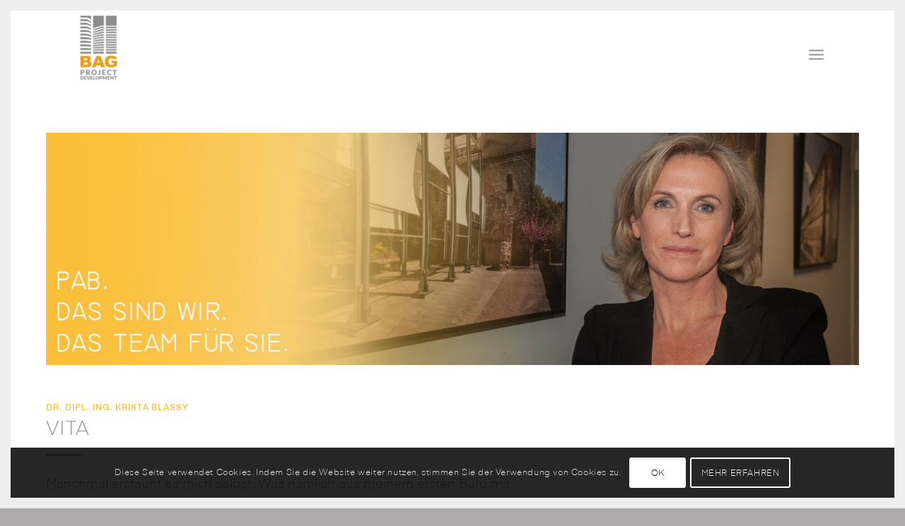

--- FILE ---
content_type: text/html; charset=UTF-8
request_url: https://www.blassy-ag.com/vita/
body_size: 15118
content:
<!DOCTYPE html>
<html lang="de-DE" class="html_av-framed-box responsive av-preloader-disabled  html_header_top html_logo_left html_main_nav_header html_menu_right html_custom html_header_sticky html_header_shrinking_disabled html_mobile_menu_tablet html_header_searchicon_disabled html_content_align_center html_header_unstick_top html_header_stretch_disabled html_minimal_header html_burger_menu html_av-submenu-hidden html_av-submenu-display-click html_av-overlay-full html_av-submenu-clone html_entry_id_352 av-cookies-consent-show-message-bar av-cookies-cookie-consent-enabled av-cookies-can-opt-out av-cookies-user-silent-accept avia-cookie-check-browser-settings av-default-lightbox av-no-preview html_burger_menu_active">
<head>
<meta charset="UTF-8" />
<meta name="robots" content="index, follow" />


<!-- mobile setting -->
<meta name="viewport" content="width=device-width, initial-scale=1">

<!-- Scripts/CSS and wp_head hook -->
<title>Vita &#8211; Dr. Blassy AG</title>
<meta name='robots' content='max-image-preview:large' />

				<script type='text/javascript'>

				function avia_cookie_check_sessionStorage()
				{
					//	FF throws error when all cookies blocked !!
					var sessionBlocked = false;
					try
					{
						var test = sessionStorage.getItem( 'aviaCookieRefused' ) != null;
					}
					catch(e)
					{
						sessionBlocked = true;
					}

					var aviaCookieRefused = ! sessionBlocked ? sessionStorage.getItem( 'aviaCookieRefused' ) : null;

					var html = document.getElementsByTagName('html')[0];

					/**
					 * Set a class to avoid calls to sessionStorage
					 */
					if( sessionBlocked || aviaCookieRefused )
					{
						if( html.className.indexOf('av-cookies-session-refused') < 0 )
						{
							html.className += ' av-cookies-session-refused';
						}
					}

					if( sessionBlocked || aviaCookieRefused || document.cookie.match(/aviaCookieConsent/) )
					{
						if( html.className.indexOf('av-cookies-user-silent-accept') >= 0 )
						{
							 html.className = html.className.replace(/\bav-cookies-user-silent-accept\b/g, '');
						}
					}
				}

				avia_cookie_check_sessionStorage();

			</script>
			<link rel='dns-prefetch' href='//s.w.org' />
<link rel='stylesheet' id='avia-grid-css'  href='https://www.blassy-ag.com/wp-content/themes/enfold/css/grid.css?ver=4.9' type='text/css' media='all' />
<link rel='stylesheet' id='avia-base-css'  href='https://www.blassy-ag.com/wp-content/themes/enfold/css/base.css?ver=4.9' type='text/css' media='all' />
<link rel='stylesheet' id='avia-layout-css'  href='https://www.blassy-ag.com/wp-content/themes/enfold/css/layout.css?ver=4.9' type='text/css' media='all' />
<link rel='stylesheet' id='avia-module-button-css'  href='https://www.blassy-ag.com/wp-content/themes/enfold/config-templatebuilder/avia-shortcodes/buttons/buttons.css?ver=4e1d66d2633a0cc1f6f5a4ce9d9f195d' type='text/css' media='all' />
<link rel='stylesheet' id='avia-module-contact-css'  href='https://www.blassy-ag.com/wp-content/themes/enfold/config-templatebuilder/avia-shortcodes/contact/contact.css?ver=4e1d66d2633a0cc1f6f5a4ce9d9f195d' type='text/css' media='all' />
<link rel='stylesheet' id='avia-module-gallery-css'  href='https://www.blassy-ag.com/wp-content/themes/enfold/config-templatebuilder/avia-shortcodes/gallery/gallery.css?ver=4e1d66d2633a0cc1f6f5a4ce9d9f195d' type='text/css' media='all' />
<link rel='stylesheet' id='avia-module-maps-css'  href='https://www.blassy-ag.com/wp-content/themes/enfold/config-templatebuilder/avia-shortcodes/google_maps/google_maps.css?ver=4e1d66d2633a0cc1f6f5a4ce9d9f195d' type='text/css' media='all' />
<link rel='stylesheet' id='avia-module-gridrow-css'  href='https://www.blassy-ag.com/wp-content/themes/enfold/config-templatebuilder/avia-shortcodes/grid_row/grid_row.css?ver=4e1d66d2633a0cc1f6f5a4ce9d9f195d' type='text/css' media='all' />
<link rel='stylesheet' id='avia-module-heading-css'  href='https://www.blassy-ag.com/wp-content/themes/enfold/config-templatebuilder/avia-shortcodes/heading/heading.css?ver=4e1d66d2633a0cc1f6f5a4ce9d9f195d' type='text/css' media='all' />
<link rel='stylesheet' id='avia-module-hr-css'  href='https://www.blassy-ag.com/wp-content/themes/enfold/config-templatebuilder/avia-shortcodes/hr/hr.css?ver=4e1d66d2633a0cc1f6f5a4ce9d9f195d' type='text/css' media='all' />
<link rel='stylesheet' id='avia-module-icon-css'  href='https://www.blassy-ag.com/wp-content/themes/enfold/config-templatebuilder/avia-shortcodes/icon/icon.css?ver=4e1d66d2633a0cc1f6f5a4ce9d9f195d' type='text/css' media='all' />
<link rel='stylesheet' id='avia-module-iconbox-css'  href='https://www.blassy-ag.com/wp-content/themes/enfold/config-templatebuilder/avia-shortcodes/iconbox/iconbox.css?ver=4e1d66d2633a0cc1f6f5a4ce9d9f195d' type='text/css' media='all' />
<link rel='stylesheet' id='avia-module-icongrid-css'  href='https://www.blassy-ag.com/wp-content/themes/enfold/config-templatebuilder/avia-shortcodes/icongrid/icongrid.css?ver=4e1d66d2633a0cc1f6f5a4ce9d9f195d' type='text/css' media='all' />
<link rel='stylesheet' id='avia-module-image-css'  href='https://www.blassy-ag.com/wp-content/themes/enfold/config-templatebuilder/avia-shortcodes/image/image.css?ver=4e1d66d2633a0cc1f6f5a4ce9d9f195d' type='text/css' media='all' />
<link rel='stylesheet' id='avia-module-masonry-css'  href='https://www.blassy-ag.com/wp-content/themes/enfold/config-templatebuilder/avia-shortcodes/masonry_entries/masonry_entries.css?ver=4e1d66d2633a0cc1f6f5a4ce9d9f195d' type='text/css' media='all' />
<link rel='stylesheet' id='avia-siteloader-css'  href='https://www.blassy-ag.com/wp-content/themes/enfold/css/avia-snippet-site-preloader.css?ver=4e1d66d2633a0cc1f6f5a4ce9d9f195d' type='text/css' media='all' />
<link rel='stylesheet' id='avia-module-notification-css'  href='https://www.blassy-ag.com/wp-content/themes/enfold/config-templatebuilder/avia-shortcodes/notification/notification.css?ver=4e1d66d2633a0cc1f6f5a4ce9d9f195d' type='text/css' media='all' />
<link rel='stylesheet' id='avia-module-post-metadata-css'  href='https://www.blassy-ag.com/wp-content/themes/enfold/config-templatebuilder/avia-shortcodes/post_metadata/post_metadata.css?ver=4e1d66d2633a0cc1f6f5a4ce9d9f195d' type='text/css' media='all' />
<link rel='stylesheet' id='avia-sc-search-css'  href='https://www.blassy-ag.com/wp-content/themes/enfold/config-templatebuilder/avia-shortcodes/search/search.css?ver=4e1d66d2633a0cc1f6f5a4ce9d9f195d' type='text/css' media='all' />
<link rel='stylesheet' id='avia-module-slideshow-css'  href='https://www.blassy-ag.com/wp-content/themes/enfold/config-templatebuilder/avia-shortcodes/slideshow/slideshow.css?ver=4e1d66d2633a0cc1f6f5a4ce9d9f195d' type='text/css' media='all' />
<link rel='stylesheet' id='avia-module-social-css'  href='https://www.blassy-ag.com/wp-content/themes/enfold/config-templatebuilder/avia-shortcodes/social_share/social_share.css?ver=4e1d66d2633a0cc1f6f5a4ce9d9f195d' type='text/css' media='all' />
<link rel='stylesheet' id='avia-module-tabs-css'  href='https://www.blassy-ag.com/wp-content/themes/enfold/config-templatebuilder/avia-shortcodes/tabs/tabs.css?ver=4e1d66d2633a0cc1f6f5a4ce9d9f195d' type='text/css' media='all' />
<link rel='stylesheet' id='avia-module-video-css'  href='https://www.blassy-ag.com/wp-content/themes/enfold/config-templatebuilder/avia-shortcodes/video/video.css?ver=4e1d66d2633a0cc1f6f5a4ce9d9f195d' type='text/css' media='all' />
<link rel='stylesheet' id='wp-block-library-css'  href='https://www.blassy-ag.com/wp-includes/css/dist/block-library/style.min.css?ver=4e1d66d2633a0cc1f6f5a4ce9d9f195d' type='text/css' media='all' />
<style id='global-styles-inline-css' type='text/css'>
body{--wp--preset--color--black: #000000;--wp--preset--color--cyan-bluish-gray: #abb8c3;--wp--preset--color--white: #ffffff;--wp--preset--color--pale-pink: #f78da7;--wp--preset--color--vivid-red: #cf2e2e;--wp--preset--color--luminous-vivid-orange: #ff6900;--wp--preset--color--luminous-vivid-amber: #fcb900;--wp--preset--color--light-green-cyan: #7bdcb5;--wp--preset--color--vivid-green-cyan: #00d084;--wp--preset--color--pale-cyan-blue: #8ed1fc;--wp--preset--color--vivid-cyan-blue: #0693e3;--wp--preset--color--vivid-purple: #9b51e0;--wp--preset--gradient--vivid-cyan-blue-to-vivid-purple: linear-gradient(135deg,rgba(6,147,227,1) 0%,rgb(155,81,224) 100%);--wp--preset--gradient--light-green-cyan-to-vivid-green-cyan: linear-gradient(135deg,rgb(122,220,180) 0%,rgb(0,208,130) 100%);--wp--preset--gradient--luminous-vivid-amber-to-luminous-vivid-orange: linear-gradient(135deg,rgba(252,185,0,1) 0%,rgba(255,105,0,1) 100%);--wp--preset--gradient--luminous-vivid-orange-to-vivid-red: linear-gradient(135deg,rgba(255,105,0,1) 0%,rgb(207,46,46) 100%);--wp--preset--gradient--very-light-gray-to-cyan-bluish-gray: linear-gradient(135deg,rgb(238,238,238) 0%,rgb(169,184,195) 100%);--wp--preset--gradient--cool-to-warm-spectrum: linear-gradient(135deg,rgb(74,234,220) 0%,rgb(151,120,209) 20%,rgb(207,42,186) 40%,rgb(238,44,130) 60%,rgb(251,105,98) 80%,rgb(254,248,76) 100%);--wp--preset--gradient--blush-light-purple: linear-gradient(135deg,rgb(255,206,236) 0%,rgb(152,150,240) 100%);--wp--preset--gradient--blush-bordeaux: linear-gradient(135deg,rgb(254,205,165) 0%,rgb(254,45,45) 50%,rgb(107,0,62) 100%);--wp--preset--gradient--luminous-dusk: linear-gradient(135deg,rgb(255,203,112) 0%,rgb(199,81,192) 50%,rgb(65,88,208) 100%);--wp--preset--gradient--pale-ocean: linear-gradient(135deg,rgb(255,245,203) 0%,rgb(182,227,212) 50%,rgb(51,167,181) 100%);--wp--preset--gradient--electric-grass: linear-gradient(135deg,rgb(202,248,128) 0%,rgb(113,206,126) 100%);--wp--preset--gradient--midnight: linear-gradient(135deg,rgb(2,3,129) 0%,rgb(40,116,252) 100%);--wp--preset--duotone--dark-grayscale: url('#wp-duotone-dark-grayscale');--wp--preset--duotone--grayscale: url('#wp-duotone-grayscale');--wp--preset--duotone--purple-yellow: url('#wp-duotone-purple-yellow');--wp--preset--duotone--blue-red: url('#wp-duotone-blue-red');--wp--preset--duotone--midnight: url('#wp-duotone-midnight');--wp--preset--duotone--magenta-yellow: url('#wp-duotone-magenta-yellow');--wp--preset--duotone--purple-green: url('#wp-duotone-purple-green');--wp--preset--duotone--blue-orange: url('#wp-duotone-blue-orange');--wp--preset--font-size--small: 13px;--wp--preset--font-size--medium: 20px;--wp--preset--font-size--large: 36px;--wp--preset--font-size--x-large: 42px;}.has-black-color{color: var(--wp--preset--color--black) !important;}.has-cyan-bluish-gray-color{color: var(--wp--preset--color--cyan-bluish-gray) !important;}.has-white-color{color: var(--wp--preset--color--white) !important;}.has-pale-pink-color{color: var(--wp--preset--color--pale-pink) !important;}.has-vivid-red-color{color: var(--wp--preset--color--vivid-red) !important;}.has-luminous-vivid-orange-color{color: var(--wp--preset--color--luminous-vivid-orange) !important;}.has-luminous-vivid-amber-color{color: var(--wp--preset--color--luminous-vivid-amber) !important;}.has-light-green-cyan-color{color: var(--wp--preset--color--light-green-cyan) !important;}.has-vivid-green-cyan-color{color: var(--wp--preset--color--vivid-green-cyan) !important;}.has-pale-cyan-blue-color{color: var(--wp--preset--color--pale-cyan-blue) !important;}.has-vivid-cyan-blue-color{color: var(--wp--preset--color--vivid-cyan-blue) !important;}.has-vivid-purple-color{color: var(--wp--preset--color--vivid-purple) !important;}.has-black-background-color{background-color: var(--wp--preset--color--black) !important;}.has-cyan-bluish-gray-background-color{background-color: var(--wp--preset--color--cyan-bluish-gray) !important;}.has-white-background-color{background-color: var(--wp--preset--color--white) !important;}.has-pale-pink-background-color{background-color: var(--wp--preset--color--pale-pink) !important;}.has-vivid-red-background-color{background-color: var(--wp--preset--color--vivid-red) !important;}.has-luminous-vivid-orange-background-color{background-color: var(--wp--preset--color--luminous-vivid-orange) !important;}.has-luminous-vivid-amber-background-color{background-color: var(--wp--preset--color--luminous-vivid-amber) !important;}.has-light-green-cyan-background-color{background-color: var(--wp--preset--color--light-green-cyan) !important;}.has-vivid-green-cyan-background-color{background-color: var(--wp--preset--color--vivid-green-cyan) !important;}.has-pale-cyan-blue-background-color{background-color: var(--wp--preset--color--pale-cyan-blue) !important;}.has-vivid-cyan-blue-background-color{background-color: var(--wp--preset--color--vivid-cyan-blue) !important;}.has-vivid-purple-background-color{background-color: var(--wp--preset--color--vivid-purple) !important;}.has-black-border-color{border-color: var(--wp--preset--color--black) !important;}.has-cyan-bluish-gray-border-color{border-color: var(--wp--preset--color--cyan-bluish-gray) !important;}.has-white-border-color{border-color: var(--wp--preset--color--white) !important;}.has-pale-pink-border-color{border-color: var(--wp--preset--color--pale-pink) !important;}.has-vivid-red-border-color{border-color: var(--wp--preset--color--vivid-red) !important;}.has-luminous-vivid-orange-border-color{border-color: var(--wp--preset--color--luminous-vivid-orange) !important;}.has-luminous-vivid-amber-border-color{border-color: var(--wp--preset--color--luminous-vivid-amber) !important;}.has-light-green-cyan-border-color{border-color: var(--wp--preset--color--light-green-cyan) !important;}.has-vivid-green-cyan-border-color{border-color: var(--wp--preset--color--vivid-green-cyan) !important;}.has-pale-cyan-blue-border-color{border-color: var(--wp--preset--color--pale-cyan-blue) !important;}.has-vivid-cyan-blue-border-color{border-color: var(--wp--preset--color--vivid-cyan-blue) !important;}.has-vivid-purple-border-color{border-color: var(--wp--preset--color--vivid-purple) !important;}.has-vivid-cyan-blue-to-vivid-purple-gradient-background{background: var(--wp--preset--gradient--vivid-cyan-blue-to-vivid-purple) !important;}.has-light-green-cyan-to-vivid-green-cyan-gradient-background{background: var(--wp--preset--gradient--light-green-cyan-to-vivid-green-cyan) !important;}.has-luminous-vivid-amber-to-luminous-vivid-orange-gradient-background{background: var(--wp--preset--gradient--luminous-vivid-amber-to-luminous-vivid-orange) !important;}.has-luminous-vivid-orange-to-vivid-red-gradient-background{background: var(--wp--preset--gradient--luminous-vivid-orange-to-vivid-red) !important;}.has-very-light-gray-to-cyan-bluish-gray-gradient-background{background: var(--wp--preset--gradient--very-light-gray-to-cyan-bluish-gray) !important;}.has-cool-to-warm-spectrum-gradient-background{background: var(--wp--preset--gradient--cool-to-warm-spectrum) !important;}.has-blush-light-purple-gradient-background{background: var(--wp--preset--gradient--blush-light-purple) !important;}.has-blush-bordeaux-gradient-background{background: var(--wp--preset--gradient--blush-bordeaux) !important;}.has-luminous-dusk-gradient-background{background: var(--wp--preset--gradient--luminous-dusk) !important;}.has-pale-ocean-gradient-background{background: var(--wp--preset--gradient--pale-ocean) !important;}.has-electric-grass-gradient-background{background: var(--wp--preset--gradient--electric-grass) !important;}.has-midnight-gradient-background{background: var(--wp--preset--gradient--midnight) !important;}.has-small-font-size{font-size: var(--wp--preset--font-size--small) !important;}.has-medium-font-size{font-size: var(--wp--preset--font-size--medium) !important;}.has-large-font-size{font-size: var(--wp--preset--font-size--large) !important;}.has-x-large-font-size{font-size: var(--wp--preset--font-size--x-large) !important;}
</style>
<link rel='stylesheet' id='awsm-team-css-css'  href='https://www.blassy-ag.com/wp-content/plugins/awsm-team-pro/css/team.min.css?ver=1.11.0' type='text/css' media='all' />
<link rel='stylesheet' id='avia-scs-css'  href='https://www.blassy-ag.com/wp-content/themes/enfold/css/shortcodes.css?ver=4.9' type='text/css' media='all' />
<link rel='stylesheet' id='avia-popup-css-css'  href='https://www.blassy-ag.com/wp-content/themes/enfold/js/aviapopup/magnific-popup.css?ver=4.9' type='text/css' media='screen' />
<link rel='stylesheet' id='avia-lightbox-css'  href='https://www.blassy-ag.com/wp-content/themes/enfold/css/avia-snippet-lightbox.css?ver=4.9' type='text/css' media='screen' />
<link rel='stylesheet' id='avia-widget-css-css'  href='https://www.blassy-ag.com/wp-content/themes/enfold/css/avia-snippet-widget.css?ver=4.9' type='text/css' media='screen' />
<link rel='stylesheet' id='avia-dynamic-css'  href='https://www.blassy-ag.com/wp-content/uploads/dynamic_avia/enfold_child.css?ver=622f713cb277e' type='text/css' media='all' />
<link rel='stylesheet' id='avia-custom-css'  href='https://www.blassy-ag.com/wp-content/themes/enfold/css/custom.css?ver=4.9' type='text/css' media='all' />
<link rel='stylesheet' id='avia-style-css'  href='https://www.blassy-ag.com/wp-content/themes/enfold-child/style.css?ver=4.9' type='text/css' media='all' />
<link rel='stylesheet' id='avia-cookie-css-css'  href='https://www.blassy-ag.com/wp-content/themes/enfold/css/avia-snippet-cookieconsent.css?ver=4.9' type='text/css' media='screen' />
<link rel='stylesheet' id='avia-single-post-352-css'  href='https://www.blassy-ag.com/wp-content/uploads/avia_posts_css/post-352.css?ver=ver-1647313338' type='text/css' media='all' />
<script type='text/javascript' src='https://www.blassy-ag.com/wp-includes/js/jquery/jquery.min.js?ver=3.6.0' id='jquery-core-js'></script>
<script type='text/javascript' src='https://www.blassy-ag.com/wp-content/themes/enfold/js/avia-compat.js?ver=4.9' id='avia-compat-js'></script>

<link rel="canonical" href="https://www.blassy-ag.com/vita/" />
<link rel='shortlink' href='https://www.blassy-ag.com/?p=352' />

<style type='text/css' media='screen'>
 #top #header_main > .container, #top #header_main > .container .main_menu  .av-main-nav > li > a, #top #header_main #menu-item-shop .cart_dropdown_link{ height:125px; line-height: 125px; }
 .html_top_nav_header .av-logo-container{ height:125px;  }
 .html_header_top.html_header_sticky #top #wrap_all #main{ padding-top:123px; } 
</style>
<!--[if lt IE 9]><script src="https://www.blassy-ag.com/wp-content/themes/enfold/js/html5shiv.js"></script><![endif]-->

<style type="text/css">.recentcomments a{display:inline !important;padding:0 !important;margin:0 !important;}</style><style type='text/css'>
@font-face {font-family: 'entypo-fontello'; font-weight: normal; font-style: normal; font-display: auto;
src: url('https://www.blassy-ag.com/wp-content/themes/enfold/config-templatebuilder/avia-template-builder/assets/fonts/entypo-fontello.woff2') format('woff2'),
url('https://www.blassy-ag.com/wp-content/themes/enfold/config-templatebuilder/avia-template-builder/assets/fonts/entypo-fontello.woff') format('woff'),
url('https://www.blassy-ag.com/wp-content/themes/enfold/config-templatebuilder/avia-template-builder/assets/fonts/entypo-fontello.ttf') format('truetype'),
url('https://www.blassy-ag.com/wp-content/themes/enfold/config-templatebuilder/avia-template-builder/assets/fonts/entypo-fontello.svg#entypo-fontello') format('svg'),
url('https://www.blassy-ag.com/wp-content/themes/enfold/config-templatebuilder/avia-template-builder/assets/fonts/entypo-fontello.eot'),
url('https://www.blassy-ag.com/wp-content/themes/enfold/config-templatebuilder/avia-template-builder/assets/fonts/entypo-fontello.eot?#iefix') format('embedded-opentype');
} #top .avia-font-entypo-fontello, body .avia-font-entypo-fontello, html body [data-av_iconfont='entypo-fontello']:before{ font-family: 'entypo-fontello'; }
</style>
</head>

<body id="top" class="page-template-default page page-id-352 av-framed-box no_sidebar_border rtl_columns av-curtain-numeric eina_01_w01_regular eina_01_w01_light  avia-responsive-images-support" itemscope="itemscope" itemtype="https://schema.org/WebPage" >

	<svg xmlns="http://www.w3.org/2000/svg" viewBox="0 0 0 0" width="0" height="0" focusable="false" role="none" style="visibility: hidden; position: absolute; left: -9999px; overflow: hidden;" ><defs><filter id="wp-duotone-dark-grayscale"><feColorMatrix color-interpolation-filters="sRGB" type="matrix" values=" .299 .587 .114 0 0 .299 .587 .114 0 0 .299 .587 .114 0 0 .299 .587 .114 0 0 " /><feComponentTransfer color-interpolation-filters="sRGB" ><feFuncR type="table" tableValues="0 0.49803921568627" /><feFuncG type="table" tableValues="0 0.49803921568627" /><feFuncB type="table" tableValues="0 0.49803921568627" /><feFuncA type="table" tableValues="1 1" /></feComponentTransfer><feComposite in2="SourceGraphic" operator="in" /></filter></defs></svg><svg xmlns="http://www.w3.org/2000/svg" viewBox="0 0 0 0" width="0" height="0" focusable="false" role="none" style="visibility: hidden; position: absolute; left: -9999px; overflow: hidden;" ><defs><filter id="wp-duotone-grayscale"><feColorMatrix color-interpolation-filters="sRGB" type="matrix" values=" .299 .587 .114 0 0 .299 .587 .114 0 0 .299 .587 .114 0 0 .299 .587 .114 0 0 " /><feComponentTransfer color-interpolation-filters="sRGB" ><feFuncR type="table" tableValues="0 1" /><feFuncG type="table" tableValues="0 1" /><feFuncB type="table" tableValues="0 1" /><feFuncA type="table" tableValues="1 1" /></feComponentTransfer><feComposite in2="SourceGraphic" operator="in" /></filter></defs></svg><svg xmlns="http://www.w3.org/2000/svg" viewBox="0 0 0 0" width="0" height="0" focusable="false" role="none" style="visibility: hidden; position: absolute; left: -9999px; overflow: hidden;" ><defs><filter id="wp-duotone-purple-yellow"><feColorMatrix color-interpolation-filters="sRGB" type="matrix" values=" .299 .587 .114 0 0 .299 .587 .114 0 0 .299 .587 .114 0 0 .299 .587 .114 0 0 " /><feComponentTransfer color-interpolation-filters="sRGB" ><feFuncR type="table" tableValues="0.54901960784314 0.98823529411765" /><feFuncG type="table" tableValues="0 1" /><feFuncB type="table" tableValues="0.71764705882353 0.25490196078431" /><feFuncA type="table" tableValues="1 1" /></feComponentTransfer><feComposite in2="SourceGraphic" operator="in" /></filter></defs></svg><svg xmlns="http://www.w3.org/2000/svg" viewBox="0 0 0 0" width="0" height="0" focusable="false" role="none" style="visibility: hidden; position: absolute; left: -9999px; overflow: hidden;" ><defs><filter id="wp-duotone-blue-red"><feColorMatrix color-interpolation-filters="sRGB" type="matrix" values=" .299 .587 .114 0 0 .299 .587 .114 0 0 .299 .587 .114 0 0 .299 .587 .114 0 0 " /><feComponentTransfer color-interpolation-filters="sRGB" ><feFuncR type="table" tableValues="0 1" /><feFuncG type="table" tableValues="0 0.27843137254902" /><feFuncB type="table" tableValues="0.5921568627451 0.27843137254902" /><feFuncA type="table" tableValues="1 1" /></feComponentTransfer><feComposite in2="SourceGraphic" operator="in" /></filter></defs></svg><svg xmlns="http://www.w3.org/2000/svg" viewBox="0 0 0 0" width="0" height="0" focusable="false" role="none" style="visibility: hidden; position: absolute; left: -9999px; overflow: hidden;" ><defs><filter id="wp-duotone-midnight"><feColorMatrix color-interpolation-filters="sRGB" type="matrix" values=" .299 .587 .114 0 0 .299 .587 .114 0 0 .299 .587 .114 0 0 .299 .587 .114 0 0 " /><feComponentTransfer color-interpolation-filters="sRGB" ><feFuncR type="table" tableValues="0 0" /><feFuncG type="table" tableValues="0 0.64705882352941" /><feFuncB type="table" tableValues="0 1" /><feFuncA type="table" tableValues="1 1" /></feComponentTransfer><feComposite in2="SourceGraphic" operator="in" /></filter></defs></svg><svg xmlns="http://www.w3.org/2000/svg" viewBox="0 0 0 0" width="0" height="0" focusable="false" role="none" style="visibility: hidden; position: absolute; left: -9999px; overflow: hidden;" ><defs><filter id="wp-duotone-magenta-yellow"><feColorMatrix color-interpolation-filters="sRGB" type="matrix" values=" .299 .587 .114 0 0 .299 .587 .114 0 0 .299 .587 .114 0 0 .299 .587 .114 0 0 " /><feComponentTransfer color-interpolation-filters="sRGB" ><feFuncR type="table" tableValues="0.78039215686275 1" /><feFuncG type="table" tableValues="0 0.94901960784314" /><feFuncB type="table" tableValues="0.35294117647059 0.47058823529412" /><feFuncA type="table" tableValues="1 1" /></feComponentTransfer><feComposite in2="SourceGraphic" operator="in" /></filter></defs></svg><svg xmlns="http://www.w3.org/2000/svg" viewBox="0 0 0 0" width="0" height="0" focusable="false" role="none" style="visibility: hidden; position: absolute; left: -9999px; overflow: hidden;" ><defs><filter id="wp-duotone-purple-green"><feColorMatrix color-interpolation-filters="sRGB" type="matrix" values=" .299 .587 .114 0 0 .299 .587 .114 0 0 .299 .587 .114 0 0 .299 .587 .114 0 0 " /><feComponentTransfer color-interpolation-filters="sRGB" ><feFuncR type="table" tableValues="0.65098039215686 0.40392156862745" /><feFuncG type="table" tableValues="0 1" /><feFuncB type="table" tableValues="0.44705882352941 0.4" /><feFuncA type="table" tableValues="1 1" /></feComponentTransfer><feComposite in2="SourceGraphic" operator="in" /></filter></defs></svg><svg xmlns="http://www.w3.org/2000/svg" viewBox="0 0 0 0" width="0" height="0" focusable="false" role="none" style="visibility: hidden; position: absolute; left: -9999px; overflow: hidden;" ><defs><filter id="wp-duotone-blue-orange"><feColorMatrix color-interpolation-filters="sRGB" type="matrix" values=" .299 .587 .114 0 0 .299 .587 .114 0 0 .299 .587 .114 0 0 .299 .587 .114 0 0 " /><feComponentTransfer color-interpolation-filters="sRGB" ><feFuncR type="table" tableValues="0.098039215686275 1" /><feFuncG type="table" tableValues="0 0.66274509803922" /><feFuncB type="table" tableValues="0.84705882352941 0.41960784313725" /><feFuncA type="table" tableValues="1 1" /></feComponentTransfer><feComposite in2="SourceGraphic" operator="in" /></filter></defs></svg>
	<div id='wrap_all'>

	
<header id='header' class='all_colors header_color light_bg_color  av_header_top av_logo_left av_main_nav_header av_menu_right av_custom av_header_sticky av_header_shrinking_disabled av_header_stretch_disabled av_mobile_menu_tablet av_header_searchicon_disabled av_header_unstick_top av_minimal_header av_bottom_nav_disabled  av_alternate_logo_active av_header_border_disabled'  role="banner" itemscope="itemscope" itemtype="https://schema.org/WPHeader" >

		<div  id='header_main' class='container_wrap container_wrap_logo'>

        <div class='container av-logo-container'><div class='inner-container'><span class='logo avia-standard-logo'><a href='https://www.blassy-ag.com/' class=''><img src="https://www.blassy-ag.com/wp-content/uploads/01-300x211.jpg" height="100" width="300" alt='Dr. Blassy AG' title='' /></a></span><nav class='main_menu' data-selectname='Wähle eine Seite'  role="navigation" itemscope="itemscope" itemtype="https://schema.org/SiteNavigationElement" ><div class="avia-menu av-main-nav-wrap av_menu_icon_beside"><ul role="menu" class="menu av-main-nav" id="avia-menu"><li role="menuitem" id="menu-item-13" class="menu-item menu-item-type-post_type menu-item-object-page menu-item-home menu-item-top-level menu-item-top-level-1"><a href="https://www.blassy-ag.com/" itemprop="url" tabindex="0"><span class="avia-bullet"></span><span class="avia-menu-text">Home</span><span class="avia-menu-fx"><span class="avia-arrow-wrap"><span class="avia-arrow"></span></span></span></a></li>
<li role="menuitem" id="menu-item-662" class="menu-item menu-item-type-custom menu-item-object-custom menu-item-has-children menu-item-top-level menu-item-top-level-2"><a href="#" itemprop="url" tabindex="0"><span class="avia-bullet"></span><span class="avia-menu-text">Projekte</span><span class="avia-menu-fx"><span class="avia-arrow-wrap"><span class="avia-arrow"></span></span></span></a>


<ul class="sub-menu">
	<li role="menuitem" id="menu-item-661" class="menu-item menu-item-type-post_type menu-item-object-page"><a href="https://www.blassy-ag.com/realisiert/" itemprop="url" tabindex="0"><span class="avia-bullet"></span><span class="avia-menu-text">Realisiert</span></a></li>
	<li role="menuitem" id="menu-item-660" class="menu-item menu-item-type-post_type menu-item-object-page"><a href="https://www.blassy-ag.com/planung/" itemprop="url" tabindex="0"><span class="avia-bullet"></span><span class="avia-menu-text">Planung</span></a></li>
</ul>
</li>
<li role="menuitem" id="menu-item-24" class="menu-item menu-item-type-post_type menu-item-object-page menu-item-top-level menu-item-top-level-3"><a href="https://www.blassy-ag.com/team/" itemprop="url" tabindex="0"><span class="avia-bullet"></span><span class="avia-menu-text">Team</span><span class="avia-menu-fx"><span class="avia-arrow-wrap"><span class="avia-arrow"></span></span></span></a></li>
<li role="menuitem" id="menu-item-56" class="menu-item menu-item-type-custom menu-item-object-custom menu-item-has-children menu-item-top-level menu-item-top-level-4"><a href="#" itemprop="url" tabindex="0"><span class="avia-bullet"></span><span class="avia-menu-text">Kontakt</span><span class="avia-menu-fx"><span class="avia-arrow-wrap"><span class="avia-arrow"></span></span></span></a>


<ul class="sub-menu">
	<li role="menuitem" id="menu-item-60" class="menu-item menu-item-type-post_type menu-item-object-page"><a href="https://www.blassy-ag.com/architekturbuero-in-erfurt/" itemprop="url" tabindex="0"><span class="avia-bullet"></span><span class="avia-menu-text">Büro Erfurt</span></a></li>
	<li role="menuitem" id="menu-item-112" class="menu-item menu-item-type-post_type menu-item-object-page"><a href="https://www.blassy-ag.com/architekturbuero-in-hamburg/" itemprop="url" tabindex="0"><span class="avia-bullet"></span><span class="avia-menu-text">Büro Hamburg</span></a></li>
	<li role="menuitem" id="menu-item-116" class="menu-item menu-item-type-post_type menu-item-object-page"><a href="https://www.blassy-ag.com/architekturbuero-in-muenchen/" itemprop="url" tabindex="0"><span class="avia-bullet"></span><span class="avia-menu-text">Büro München</span></a></li>
</ul>
</li>
<li role="menuitem" id="menu-item-466" class="menu-item menu-item-type-post_type menu-item-object-page menu-item-top-level menu-item-top-level-5"><a href="https://www.blassy-ag.com/dr-blassy-ag/" itemprop="url" tabindex="0"><span class="avia-bullet"></span><span class="avia-menu-text">Dr. Blassy AG</span><span class="avia-menu-fx"><span class="avia-arrow-wrap"><span class="avia-arrow"></span></span></span></a></li>
<li role="menuitem" id="menu-item-25" class="menu-item menu-item-type-post_type menu-item-object-page menu-item-top-level menu-item-top-level-6"><a href="https://www.blassy-ag.com/karriere/" itemprop="url" tabindex="0"><span class="avia-bullet"></span><span class="avia-menu-text">Karriere</span><span class="avia-menu-fx"><span class="avia-arrow-wrap"><span class="avia-arrow"></span></span></span></a></li>
<li class="av-burger-menu-main menu-item-avia-special av-small-burger-icon">
	        			<a href="#" aria-label="Menü" aria-hidden="false">
							<span class="av-hamburger av-hamburger--spin av-js-hamburger">
								<span class="av-hamburger-box">
						          <span class="av-hamburger-inner"></span>
						          <strong>Menü</strong>
								</span>
							</span>
							<span class="avia_hidden_link_text">Menü</span>
						</a>
	        		   </li></ul></div><ul class='noLightbox social_bookmarks icon_count_1'></ul></nav></div> </div> 
		<!-- end container_wrap-->
		</div>
		<div class='header_bg'></div>

<!-- end header -->
</header>

	<div id='main' class='all_colors' data-scroll-offset='123'>

	<div id='av_section_1'  class='avia-section av-2ot6bk-2aa6baa17881d7f107093a667432b7a7 main_color avia-section-default avia-no-shadow  avia-builder-el-0  el_before_av_section  avia-builder-el-first  avia-bg-style-scroll container_wrap fullsize'  ><div class='container av-section-cont-open' ><main  role="main" itemprop="mainContentOfPage"  class='template-page content  av-content-full alpha units'><div class='post-entry post-entry-type-page post-entry-352'><div class='entry-content-wrapper clearfix'>
<div class='flex_column av-2ky1u0-5a1ce84acd21bb102225e96a6606adb9 av_one_full  avia-builder-el-1  avia-builder-el-no-sibling  first flex_column_div av-zero-column-padding '   ><div  class='avia-slideshow av-2fhc1k-651f0fd9b3a2ccd7629748b2d0bbe4e4 av-control-default avia-slideshow-featured av_slideshow avia-fade-slider  avia-builder-el-2  avia-builder-el-no-sibling  av-default-height-applied avia-slideshow-1'  data-size='featured'  data-lightbox_size='large'  data-animation='fade'  data-conditional_play=''  data-ids='873'  data-video_counter='0'  data-autoplay='true'  data-bg_slider='false'  data-slide_height=''  data-handle='av_slideshow'  data-interval='5'  data-class=' avia-builder-el-2  avia-builder-el-no-sibling '  data-extra_class=''  data-el_id=''  data-css_id=''  data-scroll_down=''  data-control_layout='av-control-default'  data-custom_markup=''  data-perma_caption=''  data-autoplay_stopper=''  data-image_attachment=''  data-min_height='0px'  data-lazy_loading='disabled'  data-default-height='28.666666666667'  data-img_scrset=''  data-av-desktop-hide=''  data-av-medium-hide=''  data-av-small-hide=''  data-av-mini-hide=''  data-alb_description=''  data-id=''  data-custom_class=''  data-template_class=''  data-av_uid='av-2fhc1k'  data-sc_version='1.0'  data-heading_tag=''  data-heading_class=''   itemprop="image" itemscope="itemscope" itemtype="https://schema.org/ImageObject" ><ul class='avia-slideshow-inner ' style='padding-bottom: 28.666666666667%;'><li  class='avia-slideshow-slide av-2fhc1k-651f0fd9b3a2ccd7629748b2d0bbe4e4__0  av-single-slide slide-1 ' ><div data-rel='slideshow-1' class='avia-slide-wrap '   ><img class="wp-image-873 avia-img-lazy-loading-not-873"  src="https://www.blassy-ag.com/wp-content/uploads/PAB091-Groß.jpg" width="1500" height="430" title='SONY DSC' alt=''  itemprop="thumbnailUrl" srcset="https://www.blassy-ag.com/wp-content/uploads/PAB091-Groß.jpg 1500w, https://www.blassy-ag.com/wp-content/uploads/PAB091-Groß-300x86.jpg 300w, https://www.blassy-ag.com/wp-content/uploads/PAB091-Groß-768x220.jpg 768w, https://www.blassy-ag.com/wp-content/uploads/PAB091-Groß-1030x295.jpg 1030w, https://www.blassy-ag.com/wp-content/uploads/PAB091-Groß-705x202.jpg 705w, https://www.blassy-ag.com/wp-content/uploads/PAB091-Groß-450x129.jpg 450w" sizes="(max-width: 1500px) 100vw, 1500px" /></div></li></ul></div></div></div></div></main><!-- close content main element --></div></div><div id='av_section_2'  class='avia-section av-212hsw-f6e6295c90f3173f55be00a903f80746 main_color avia-section-no-padding avia-no-border-styling  avia-builder-el-3  el_after_av_section  el_before_av_section  avia-bg-style-scroll container_wrap fullsize'  ><div class='container av-section-cont-open' ><div class='template-page content  av-content-full alpha units'><div class='post-entry post-entry-type-page post-entry-352'><div class='entry-content-wrapper clearfix'>
<div class='flex_column av-1ye8iw-e3eae3501e4e8305afa25aaf65e465c5 av_one_full  avia-builder-el-4  el_before_av_hr  avia-builder-el-first  first flex_column_div av-zero-column-padding '   ><div  class='av-special-heading av-1o6ni0-480d43e986e0d2eac7d2ec66ff7857a4 av-special-heading-h2 blockquote modern-quote  avia-builder-el-5  avia-builder-el-no-sibling '><div class='av-subheading av-subheading_above'><p>Dr. Dipl. Ing. Krista Blassy</p>
</div><h2 class='av-special-heading-tag'  itemprop="headline"  >Vita</h2><div class="special-heading-border"><div class="special-heading-inner-border"></div></div></div></div><div  class='hr av-1m1x5k-9a943f8d8b7632701726e1f147236e1b hr-custom  avia-builder-el-6  el_after_av_one_full  el_before_av_three_fifth  hr-left hr-icon-no'><span class='hr-inner inner-border-av-border-fat'><span class="hr-inner-style"></span></span></div>
<div class='flex_column av-1dsxso-cedfc6c35ca95e5b69b9b2ad6c26604f av_three_fifth  avia-builder-el-7  el_after_av_hr  avia-builder-el-last  first no_margin flex_column_div av-zero-column-padding '   ><section  class='av_textblock_section av-19e4z4-1b1bd27263c1ce5cdcde8286e1ac07cc'  itemscope="itemscope" itemtype="https://schema.org/CreativeWork" ><div class='avia_textblock'  itemprop="text" ><p>Manchmal erstaunt es mich selbst. Was nämlich aus meinem ersten Büro mit zwei Mitarbeitern, einem alten Reißbrett und einer jungen Katze geworden ist.</p>
</div></section></div>
</p>
</div></div></div><!-- close content main div --></div></div><div id='av_section_3'  class='avia-section av-11ojx4-018dad7544c5ea69cb72f82661055a54 main_color avia-section-no-padding avia-no-border-styling  avia-builder-el-9  el_after_av_section  avia-builder-el-last  avia-bg-style-scroll container_wrap fullsize'  ><div class='container av-section-cont-open' ><div class='template-page content  av-content-full alpha units'><div class='post-entry post-entry-type-page post-entry-352'><div class='entry-content-wrapper clearfix'>
<div class='flex_column av-ycui8-5126d9c699640a08236239beda5e6473 av_one_half  avia-builder-el-10  el_before_av_one_half  avia-builder-el-first  first flex_column_div av-zero-column-padding '   ><section  class='av_textblock_section av-tc86w-9857f1cd38c2c0c0043591938f9d0f15'  itemscope="itemscope" itemtype="https://schema.org/CreativeWork" ><div class='avia_textblock'  itemprop="text" ><div id="main_container">
<div id="right_container">
<div id="content_container">
<div id="content">
<div>
<div>
<div class="content_container_0">
<p>Dabei fing alles im üblichen Rahmen an. Abitur in Marienberg im Erzgebirge, Studium der Architektur an der TU Dresden, danach Forschungsstudium an der Bauhaus-Universität in Weimar, Promotion, Dr. Dipl. Ing., wissenschaftliche Assistentin für Umweltgestaltung und Architektur, nebenberufliches Studium Pädagogik und Psychologie an der PH Erfurt&#8230;</p>
<p>Dann kam 1989 die Wende und neue Tätigkeitsfelder eröffneten sich, politische Arbeit in Wende- und Aufbruchszeiten, internationale Projekte in Djibouti und Nigeria, offensichtlich gab es für eine weltoffene und neugierige junge Architektin aus dem Osten viel zu tun.</p>
</div>
</div>
</div>
</div>
</div>
</div>
</div>
<div id="bottom"></div>
</div></section></div><div class='flex_column av-n32hc-f2a9cdc6b82dddeca43672f99de74fd2 av_one_half  avia-builder-el-12  el_after_av_one_half  el_before_av_hr  flex_column_div av-zero-column-padding '   ><section  class='av_textblock_section av-clo28-e9d0bc767e2bf0a0764584b15e9d3f54'  itemscope="itemscope" itemtype="https://schema.org/CreativeWork" ><div class='avia_textblock'  itemprop="text" ><p>Die Chance begriff und ergriff ich. Aus meinem 1992 eröffneten Büro, das damals noch keinen wirklichen Namen hatte, ist heute PAB ARCHITEKTEN geworden, mein Team, mittlerweile rund zwanzig hoch motivierte Mitarbeiter, die in ganz Deutschland, im Osten wie im Westen ihre Frau und ihren Mann stehen und in der Lage sind, sich außergewöhnlichen planerischen und architektonischen Aufgaben zu stellen. In jedem Bereich, den man sich nur vorstellen kann.</p>
</div></section></div><div  class='hr av-9ymrk-320c40514bb06bdc5e90d5d91daaa0e2 hr-invisible  avia-builder-el-14  el_after_av_one_half  avia-builder-el-last '><span class='hr-inner '><span class="hr-inner-style"></span></span></div>

</div></div></div><!-- close content main div --> <!-- section close by builder template -->		</div><!--end builder template--></div><!-- close default .container_wrap element -->				<div class='container_wrap footer_color' id='footer'>

					<div class='container'>

						<div class='flex_column av_one_fourth  first el_before_av_one_fourth'><section id="text-2" class="widget clearfix widget_text"><h3 class="widgettitle">Büro Erfurt</h3>			<div class="textwidget"><div></div>
<div>
<div>
<div class="content_container_0">
<p>99084 Erfurt<br />
Regierungsstraße 58<br />
Telefon 0361 6013360<br />
Telefax 0361 6013377<br />
<a href="mailto:erfurt@pab-arch.de">erfurt@pab-arch.de</a></p>
</div>
</div>
</div>
</div>
		<span class="seperator extralight-border"></span></section></div><div class='flex_column av_one_fourth  el_after_av_one_fourth el_before_av_one_fourth '><section class="widget widget_pages"><h3 class='widgettitle'>Seiten</h3><ul><li class="page_item page-item-57"><a href="https://www.blassy-ag.com/architekturbuero-in-erfurt/">Architekturbüro in Erfurt</a></li>
<li class="page_item page-item-108"><a href="https://www.blassy-ag.com/architekturbuero-in-hamburg/">Architekturbüro in Hamburg</a></li>
<li class="page_item page-item-114"><a href="https://www.blassy-ag.com/architekturbuero-in-muenchen/">Architekturbüro in München</a></li>
<li class="page_item page-item-843"><a href="https://www.blassy-ag.com/blassy-design/">Blassy Design</a></li>
<li class="page_item page-item-28"><a href="https://www.blassy-ag.com/datenschutz/">Datenschutz</a></li>
<li class="page_item page-item-360"><a href="https://www.blassy-ag.com/dr-blassy-ag/">Dr. Blassy AG</a></li>
<li class="page_item page-item-2"><a href="https://www.blassy-ag.com/">Home</a></li>
<li class="page_item page-item-26"><a href="https://www.blassy-ag.com/impressum/">Impressum</a></li>
<li class="page_item page-item-20"><a href="https://www.blassy-ag.com/karriere/">Karriere</a></li>
<li class="page_item page-item-489"><a href="https://www.blassy-ag.com/news/">News</a></li>
<li class="page_item page-item-655"><a href="https://www.blassy-ag.com/planung/">Planung</a></li>
<li class="page_item page-item-136"><a href="https://www.blassy-ag.com/realisiert/">Realisiert</a></li>
<li class="page_item page-item-22"><a href="https://www.blassy-ag.com/team/">Team</a></li>
<li class="page_item page-item-352 current_page_item"><a href="https://www.blassy-ag.com/vita/" aria-current="page">Vita</a></li>
</ul><span class="seperator extralight-border"></span></section></div><div class='flex_column av_one_fourth  el_after_av_one_fourth el_before_av_one_fourth '><section class="widget widget_categories"><h3 class='widgettitle'>Kategorien</h3><ul><li class="cat-item-none">Keine Kategorien</li></ul><span class="seperator extralight-border"></span></section></div><div class='flex_column av_one_fourth  el_after_av_one_fourth el_before_av_one_fourth '><section id="portfoliobox-3" class="widget clearfix avia-widget-container newsbox"><h3 class="widgettitle">Neue Projekte</h3><ul class="news-wrap image_size_widget"><li class="news-content post-format-standard"><a class="news-link" title="Boardinghouse Penzberg" href="https://www.blassy-ag.com/projekte/boardinghousepenzberg/"><span class='news-thumb '><img width="36" height="36" src="https://www.blassy-ag.com/wp-content/uploads/A35-Wohnen-und-Küche-2-3-36x36.jpg" class="wp-image-899 avia-img-lazy-loading-899 attachment-widget size-widget wp-post-image" alt="" loading="lazy" srcset="https://www.blassy-ag.com/wp-content/uploads/A35-Wohnen-und-Küche-2-3-36x36.jpg 36w, https://www.blassy-ag.com/wp-content/uploads/A35-Wohnen-und-Küche-2-3-80x80.jpg 80w, https://www.blassy-ag.com/wp-content/uploads/A35-Wohnen-und-Küche-2-3-180x180.jpg 180w, https://www.blassy-ag.com/wp-content/uploads/A35-Wohnen-und-Küche-2-3-120x120.jpg 120w, https://www.blassy-ag.com/wp-content/uploads/A35-Wohnen-und-Küche-2-3-450x450.jpg 450w, https://www.blassy-ag.com/wp-content/uploads/A35-Wohnen-und-Küche-2-3-500x500.jpg 500w" sizes="(max-width: 36px) 100vw, 36px" /></span><strong class="news-headline">Boardinghouse Penzberg<span class="news-time">16. April 2018 - 14:55</span></strong></a></li></ul><span class="seperator extralight-border"></span></section></div>
					</div>

				<!-- ####### END FOOTER CONTAINER ####### -->
				</div>

	

	
				<footer class='container_wrap socket_color' id='socket'  role="contentinfo" itemscope="itemscope" itemtype="https://schema.org/WPFooter" >
                    <div class='container'>

                        <span class='copyright'>© Copyright | NEUWERK</span>

                        <ul class='noLightbox social_bookmarks icon_count_1'></ul><nav class='sub_menu_socket'  role="navigation" itemscope="itemscope" itemtype="https://schema.org/SiteNavigationElement" ><div class="avia3-menu"><ul role="menu" class="menu" id="avia3-menu"><li role="menuitem" id="menu-item-374" class="menu-item menu-item-type-post_type menu-item-object-page current-menu-item page_item page-item-352 current_page_item menu-item-top-level menu-item-top-level-1"><a href="https://www.blassy-ag.com/vita/" itemprop="url" tabindex="0"><span class="avia-bullet"></span><span class="avia-menu-text">Vita</span><span class="avia-menu-fx"><span class="avia-arrow-wrap"><span class="avia-arrow"></span></span></span></a></li>
<li role="menuitem" id="menu-item-373" class="menu-item menu-item-type-post_type menu-item-object-page menu-item-top-level menu-item-top-level-2"><a href="https://www.blassy-ag.com/dr-blassy-ag/" itemprop="url" tabindex="0"><span class="avia-bullet"></span><span class="avia-menu-text">Dr. Blassy AG</span><span class="avia-menu-fx"><span class="avia-arrow-wrap"><span class="avia-arrow"></span></span></span></a></li>
<li role="menuitem" id="menu-item-30" class="menu-item menu-item-type-post_type menu-item-object-page menu-item-top-level menu-item-top-level-3"><a href="https://www.blassy-ag.com/datenschutz/" itemprop="url" tabindex="0"><span class="avia-bullet"></span><span class="avia-menu-text">Datenschutz</span><span class="avia-menu-fx"><span class="avia-arrow-wrap"><span class="avia-arrow"></span></span></span></a></li>
<li role="menuitem" id="menu-item-31" class="menu-item menu-item-type-post_type menu-item-object-page menu-item-top-level menu-item-top-level-4"><a href="https://www.blassy-ag.com/impressum/" itemprop="url" tabindex="0"><span class="avia-bullet"></span><span class="avia-menu-text">Impressum</span><span class="avia-menu-fx"><span class="avia-arrow-wrap"><span class="avia-arrow"></span></span></span></a></li>
</ul></div></nav>
                    </div>

	            <!-- ####### END SOCKET CONTAINER ####### -->
				</footer>


					<!-- end main -->
		</div>

		<!-- end wrap_all --></div>

<a href='#top' title='Nach oben scrollen' id='scroll-top-link' aria-hidden='true' data-av_icon='' data-av_iconfont='entypo-fontello'><span class="avia_hidden_link_text">Nach oben scrollen</span></a>

<div id="fb-root"></div>

<div class="avia-cookie-consent-wrap" aria-hidden="true"><div class='avia-cookie-consent cookiebar-hidden  avia-cookiemessage-bottom'  aria-hidden='true'  data-contents='f75bf371f497cfa8404dc48bc99d9a35||v1.0' style='width:calc(100% - 30px); left:15px; bottom:15px; '><div class="container"><p class='avia_cookie_text'>Diese Seite verwendet Cookies. Indem Sie die Website weiter nutzen, stimmen Sie der Verwendung von Cookies zu.</p><a href='#' class='avia-button avia-color-theme-color-highlight avia-cookie-consent-button avia-cookie-consent-button-1  avia-cookie-close-bar ' >OK</a><a href='https://www.blassy-ag.com/datenschutz/' class='avia-button avia-color-theme-color-highlight avia-cookie-consent-button avia-cookie-consent-button-2 av-extra-cookie-btn  avia-cookie-link-btn ' >Mehr erfahren</a></div></div><div id='av-consent-extra-info' data-nosnippet class='av-inline-modal main_color avia-hide-popup-close'>
<style type="text/css" data-created_by="avia_inline_auto" id="style-css-av-av_heading-ab56c8a07edcd3c7f84612e8c0e56536">
#top .av-special-heading.av-av_heading-ab56c8a07edcd3c7f84612e8c0e56536{
margin:10px 0 0 0;
padding-bottom:10px;
}
body .av-special-heading.av-av_heading-ab56c8a07edcd3c7f84612e8c0e56536 .av-special-heading-tag .heading-char{
font-size:25px;
}
.av-special-heading.av-av_heading-ab56c8a07edcd3c7f84612e8c0e56536 .av-subheading{
font-size:15px;
}
</style>
<div  class='av-special-heading av-av_heading-ab56c8a07edcd3c7f84612e8c0e56536 av-special-heading-h3 blockquote modern-quote'><h3 class='av-special-heading-tag'  itemprop="headline"  >Cookie- und Datenschutzeinstellungen</h3><div class="special-heading-border"><div class="special-heading-inner-border"></div></div></div><br />
<style type="text/css" data-created_by="avia_inline_auto" id="style-css-av-jhe1dyat-381e073337cc8512c616f9ce78cc22d9">
#top .hr.av-jhe1dyat-381e073337cc8512c616f9ce78cc22d9{
margin-top:0px;
margin-bottom:0px;
}
.hr.av-jhe1dyat-381e073337cc8512c616f9ce78cc22d9 .hr-inner{
width:100%;
}
</style>
<div  class='hr av-jhe1dyat-381e073337cc8512c616f9ce78cc22d9 hr-custom hr-left hr-icon-no'><span class='hr-inner inner-border-av-border-thin'><span class="hr-inner-style"></span></span></div><br /><div  class='tabcontainer av-jhds1skt-57ef9df26b3cd01206052db147fbe716 sidebar_tab sidebar_tab_left noborder_tabs' role='tablist'><section class='av_tab_section av_tab_section av-av_tab-eb01b3bed7d023ba3b424000a5409251' ><div class='tab active_tab' role='tab' tabindex='0' data-fake-id='#tab-id-1' aria-controls='tab-id-1-content' >Wie wir Cookies verwenden</div><div id='tab-id-1-content' class='tab_content active_tab_content' aria-hidden="false"><div class='tab_inner_content invers-color' ><p>Wir können Cookies anfordern, die auf Ihrem Gerät eingestellt werden. Wir verwenden Cookies, um uns mitzuteilen, wenn Sie unsere Websites besuchen, wie Sie mit uns interagieren, Ihre Nutzererfahrung verbessern und Ihre Beziehung zu unserer Website anpassen. </p>
<p> Klicken Sie auf die verschiedenen Kategorienüberschriften, um mehr zu erfahren. Sie können auch einige Ihrer Einstellungen ändern. Beachten Sie, dass das Blockieren einiger Arten von Cookies Auswirkungen auf Ihre Erfahrung auf unseren Websites und auf die Dienste haben kann, die wir anbieten können.</p>
</div></div></section><section class='av_tab_section av_tab_section av-av_tab-402f9f4fb830f24d05bc3d7f1fda5e3d' ><div class='tab' role='tab' tabindex='0' data-fake-id='#tab-id-2' aria-controls='tab-id-2-content' >Notwendige Website Cookies</div><div id='tab-id-2-content' class='tab_content' aria-hidden="true"><div class='tab_inner_content invers-color' ><p>Diese Cookies sind unbedingt erforderlich, um Ihnen die auf unserer Webseite verfügbaren Dienste und Funktionen zur Verfügung zu stellen.</p>
<p>Da diese Cookies für die auf unserer Webseite verfügbaren Dienste und Funktionen unbedingt erforderlich sind, hat die Ablehnung Auswirkungen auf die Funktionsweise unserer Webseite. Sie können Cookies jederzeit blockieren oder löschen, indem Sie Ihre Browsereinstellungen ändern und das Blockieren aller Cookies auf dieser Webseite erzwingen. Sie werden jedoch immer aufgefordert, Cookies zu akzeptieren / abzulehnen, wenn Sie unsere Website erneut besuchen.</p>
<p>Wir respektieren es voll und ganz, wenn Sie Cookies ablehnen möchten. Um zu vermeiden, dass Sie immer wieder nach Cookies gefragt werden, erlauben Sie uns bitte, einen Cookie für Ihre Einstellungen zu speichern. Sie können sich jederzeit abmelden oder andere Cookies zulassen, um unsere Dienste vollumfänglich nutzen zu können. Wenn Sie Cookies ablehnen, werden alle gesetzten Cookies auf unserer Domain entfernt.</p>
<p>Wir stellen Ihnen eine Liste der von Ihrem Computer auf unserer Domain gespeicherten Cookies zur Verfügung. Aus Sicherheitsgründen können wie Ihnen keine Cookies anzeigen, die von anderen Domains gespeichert werden. Diese können Sie in den Sicherheitseinstellungen Ihres Browsers einsehen.</p>
<div class="av-switch-aviaPrivacyRefuseCookiesHideBar av-toggle-switch av-cookie-disable-external-toggle av-cookie-save-checked av-cookie-default-checked"><label><input type="checkbox" checked="checked" id="aviaPrivacyRefuseCookiesHideBar" class="aviaPrivacyRefuseCookiesHideBar " name="aviaPrivacyRefuseCookiesHideBar" ><span class="toggle-track"></span><span class="toggle-label-content">Aktivieren, damit die Nachrichtenleiste dauerhaft ausgeblendet wird und alle Cookies, denen nicht zugestimmt wurde, abgelehnt werden. Wir benötigen zwei Cookies, damit diese Einstellung gespeichert wird. Andernfalls wird diese Mitteilung bei jedem Seitenladen eingeblendet werden.</span></label></div>
<div class="av-switch-aviaPrivacyEssentialCookiesEnabled av-toggle-switch av-cookie-disable-external-toggle av-cookie-save-checked av-cookie-default-checked"><label><input type="checkbox" checked="checked" id="aviaPrivacyEssentialCookiesEnabled" class="aviaPrivacyEssentialCookiesEnabled " name="aviaPrivacyEssentialCookiesEnabled" ><span class="toggle-track"></span><span class="toggle-label-content">Hier klicken, um notwendige Cookies zu aktivieren/deaktivieren.</span></label></div>
</div></div></section><section class='av_tab_section av_tab_section av-av_tab-57fbf8bad6bb90fd627a133db21e99e5' ><div class='tab' role='tab' tabindex='0' data-fake-id='#tab-id-3' aria-controls='tab-id-3-content' >Google Analytics Cookies</div><div id='tab-id-3-content' class='tab_content' aria-hidden="true"><div class='tab_inner_content invers-color' ><p>Diese Cookies sammeln Informationen, die uns - teilweise zusammengefasst - dabei helfen zu verstehen, wie unsere Webseite genutzt wird und wie effektiv unsere Marketing-Maßnahmen sind. Auch können wir mit den Erkenntnissen aus diesen Cookies unsere Anwendungen anpassen, um Ihre Nutzererfahrung auf unserer Webseite zu verbessern.</p>
<p>Wenn Sie nicht wollen, dass wir Ihren Besuch auf unserer Seite verfolgen können Sie dies hier in Ihrem Browser blockieren:</p>
<div data-disabled_by_browser="Bitte aktiviere diese Funktion in Ihren Browsereinstellungen und lade die Seite neu." class="av-switch-aviaPrivacyGoogleTrackingDisabled av-toggle-switch av-cookie-disable-external-toggle av-cookie-save-unchecked av-cookie-default-checked"><label><input type="checkbox" checked="checked" id="aviaPrivacyGoogleTrackingDisabled" class="aviaPrivacyGoogleTrackingDisabled " name="aviaPrivacyGoogleTrackingDisabled" ><span class="toggle-track"></span><span class="toggle-label-content">Hier klicken, um Google Analytics zu aktivieren/deaktivieren.</span></label></div>
</div></div></section><section class='av_tab_section av_tab_section av-av_tab-06ead4e8e4043a8096f66531bbd66a51' ><div class='tab' role='tab' tabindex='0' data-fake-id='#tab-id-4' aria-controls='tab-id-4-content' >Andere externe Dienste</div><div id='tab-id-4-content' class='tab_content' aria-hidden="true"><div class='tab_inner_content invers-color' ><p>Wir nutzen auch verschiedene externe Dienste wie Google Webfonts, Google Maps und externe Videoanbieter. Da diese Anbieter möglicherweise personenbezogene Daten von Ihnen speichern, können Sie diese hier deaktivieren. Bitte beachten Sie, dass eine Deaktivierung dieser Cookies die Funktionalität und das Aussehen unserer Webseite erheblich beeinträchtigen kann. Die Änderungen werden nach einem Neuladen der Seite wirksam.</p>
<p>Google Webfont Einstellungen:</p>
<div class="av-switch-aviaPrivacyGoogleWebfontsDisabled av-toggle-switch av-cookie-disable-external-toggle av-cookie-save-unchecked av-cookie-default-checked"><label><input type="checkbox" checked="checked" id="aviaPrivacyGoogleWebfontsDisabled" class="aviaPrivacyGoogleWebfontsDisabled " name="aviaPrivacyGoogleWebfontsDisabled" ><span class="toggle-track"></span><span class="toggle-label-content">Hier klicken, um Google Webfonts zu aktivieren/deaktivieren.</span></label></div>
<p>Google Maps Einstellungen:</p>
<div class="av-switch-aviaPrivacyGoogleMapsDisabled av-toggle-switch av-cookie-disable-external-toggle av-cookie-save-unchecked av-cookie-default-checked"><label><input type="checkbox" checked="checked" id="aviaPrivacyGoogleMapsDisabled" class="aviaPrivacyGoogleMapsDisabled " name="aviaPrivacyGoogleMapsDisabled" ><span class="toggle-track"></span><span class="toggle-label-content">Hier klicken, um Google Maps zu aktivieren/deaktivieren.</span></label></div>
<p>Google reCaptcha Einstellungen:</p>
<div class="av-switch-aviaPrivacyGoogleReCaptchaDisabled av-toggle-switch av-cookie-disable-external-toggle av-cookie-save-unchecked av-cookie-default-checked"><label><input type="checkbox" checked="checked" id="aviaPrivacyGoogleReCaptchaDisabled" class="aviaPrivacyGoogleReCaptchaDisabled " name="aviaPrivacyGoogleReCaptchaDisabled" ><span class="toggle-track"></span><span class="toggle-label-content">Hier klicken, um Google reCaptcha zu aktivieren/deaktivieren.</span></label></div>
<p>Vimeo und YouTube Einstellungen:</p>
<div class="av-switch-aviaPrivacyVideoEmbedsDisabled av-toggle-switch av-cookie-disable-external-toggle av-cookie-save-unchecked av-cookie-default-checked"><label><input type="checkbox" checked="checked" id="aviaPrivacyVideoEmbedsDisabled" class="aviaPrivacyVideoEmbedsDisabled " name="aviaPrivacyVideoEmbedsDisabled" ><span class="toggle-track"></span><span class="toggle-label-content">Hier klicken, um Videoeinbettungen zu aktivieren/deaktivieren.</span></label></div>
</div></div></section><section class='av_tab_section av_tab_section av-av_tab-6a818467a41cbe0417e2892896682655' ><div class='tab' role='tab' tabindex='0' data-fake-id='#tab-id-5' aria-controls='tab-id-5-content' >Andere Cookies</div><div id='tab-id-5-content' class='tab_content' aria-hidden="true"><div class='tab_inner_content invers-color' ><p>Die folgenden Cookies werden ebenfalls gebraucht - Sie können auswählen, ob Sie diesen zustimmen möchten:</p>
<div class="av-switch-aviaPrivacyGoogleTrackingDisabled av-toggle-switch av-cookie-disable-external-toggle av-cookie-save-unchecked av-cookie-default-checked"><label><input type="checkbox" checked="checked" id="aviaPrivacyGoogleTrackingDisabled" class="aviaPrivacyGoogleTrackingDisabled " name="aviaPrivacyGoogleTrackingDisabled" ><span class="toggle-track"></span><span class="toggle-label-content">Hier klicken, um _ga - Google Analytics Cookie zu aktivieren/deaktivieren.</span></label></div>
<div class="av-switch-aviaPrivacyGoogleTrackingDisabled av-toggle-switch av-cookie-disable-external-toggle av-cookie-save-unchecked av-cookie-default-checked"><label><input type="checkbox" checked="checked" id="aviaPrivacyGoogleTrackingDisabled" class="aviaPrivacyGoogleTrackingDisabled " name="aviaPrivacyGoogleTrackingDisabled" ><span class="toggle-track"></span><span class="toggle-label-content">Hier klicken, um _gid - Google Analytics Cookie zu aktivieren/deaktivieren.</span></label></div>
<div class="av-switch-aviaPrivacyGoogleTrackingDisabled av-toggle-switch av-cookie-disable-external-toggle av-cookie-save-unchecked av-cookie-default-checked"><label><input type="checkbox" checked="checked" id="aviaPrivacyGoogleTrackingDisabled" class="aviaPrivacyGoogleTrackingDisabled " name="aviaPrivacyGoogleTrackingDisabled" ><span class="toggle-track"></span><span class="toggle-label-content">Hier klicken, um _gat_* - Google Analytics Cookie zu aktivieren/deaktivieren.</span></label></div>
</div></div></section></div><div class="avia-cookie-consent-modal-buttons-wrap"><a href='#' class='avia-button avia-color-theme-color-highlight avia-cookie-consent-button avia-cookie-consent-button-3  avia-cookie-close-bar avia-cookie-consent-modal-button'  title="Cookie-Nutzung erlauben, du kannst die benutzen Cookies und Dienste immer bearbeiten" >Einstellungen akzeptieren</a><a href='#' class='avia-button avia-color-theme-color-highlight avia-cookie-consent-button avia-cookie-consent-button-4 av-extra-cookie-btn avia-cookie-consent-modal-button avia-cookie-hide-notification'  title="Cookie- und Dienst-Nutzung nicht erlauben - einige Funktionen auf deiner Seite funktionieren eventuell nicht wie erwartet." >Verberge nur die Benachrichtigung</a></div></div></div>
 <script type='text/javascript'>
 /* <![CDATA[ */  
var avia_framework_globals = avia_framework_globals || {};
    avia_framework_globals.frameworkUrl = 'https://www.blassy-ag.com/wp-content/themes/enfold/framework/';
    avia_framework_globals.installedAt = 'https://www.blassy-ag.com/wp-content/themes/enfold/';
    avia_framework_globals.ajaxurl = 'https://www.blassy-ag.com/wp-admin/admin-ajax.php';
/* ]]> */ 
</script>
 
 <div class='av-frame av-frame-top av-frame-vert'></div><div class='av-frame av-frame-bottom av-frame-vert'></div><div class='av-frame av-frame-left av-frame-hor'></div><div class='av-frame av-frame-right av-frame-hor'></div><script type='text/javascript' src='https://www.blassy-ag.com/wp-content/themes/enfold/js/avia.js?ver=4.9' id='avia-default-js'></script>
<script type='text/javascript' src='https://www.blassy-ag.com/wp-content/themes/enfold/js/shortcodes.js?ver=4.9' id='avia-shortcodes-js'></script>
<script type='text/javascript' src='https://www.blassy-ag.com/wp-content/themes/enfold/config-templatebuilder/avia-shortcodes/contact/contact.js?ver=4e1d66d2633a0cc1f6f5a4ce9d9f195d' id='avia-module-contact-js'></script>
<script type='text/javascript' src='https://www.blassy-ag.com/wp-content/themes/enfold/config-templatebuilder/avia-shortcodes/gallery/gallery.js?ver=4e1d66d2633a0cc1f6f5a4ce9d9f195d' id='avia-module-gallery-js'></script>
<script type='text/javascript' src='https://www.blassy-ag.com/wp-content/themes/enfold/config-templatebuilder/avia-shortcodes/icongrid/icongrid.js?ver=4e1d66d2633a0cc1f6f5a4ce9d9f195d' id='avia-module-icongrid-js'></script>
<script type='text/javascript' src='https://www.blassy-ag.com/wp-content/themes/enfold/config-templatebuilder/avia-shortcodes/portfolio/isotope.js?ver=4e1d66d2633a0cc1f6f5a4ce9d9f195d' id='avia-module-isotope-js'></script>
<script type='text/javascript' src='https://www.blassy-ag.com/wp-content/themes/enfold/config-templatebuilder/avia-shortcodes/masonry_entries/masonry_entries.js?ver=4e1d66d2633a0cc1f6f5a4ce9d9f195d' id='avia-module-masonry-js'></script>
<script type='text/javascript' src='https://www.blassy-ag.com/wp-content/themes/enfold/config-templatebuilder/avia-shortcodes/notification/notification.js?ver=4e1d66d2633a0cc1f6f5a4ce9d9f195d' id='avia-module-notification-js'></script>
<script type='text/javascript' src='https://www.blassy-ag.com/wp-content/themes/enfold/config-templatebuilder/avia-shortcodes/slideshow/slideshow.js?ver=4e1d66d2633a0cc1f6f5a4ce9d9f195d' id='avia-module-slideshow-js'></script>
<script type='text/javascript' src='https://www.blassy-ag.com/wp-content/themes/enfold/config-templatebuilder/avia-shortcodes/slideshow/slideshow-video.js?ver=4e1d66d2633a0cc1f6f5a4ce9d9f195d' id='avia-module-slideshow-video-js'></script>
<script type='text/javascript' src='https://www.blassy-ag.com/wp-content/themes/enfold/config-templatebuilder/avia-shortcodes/tabs/tabs.js?ver=4e1d66d2633a0cc1f6f5a4ce9d9f195d' id='avia-module-tabs-js'></script>
<script type='text/javascript' src='https://www.blassy-ag.com/wp-content/themes/enfold/config-templatebuilder/avia-shortcodes/video/video.js?ver=4e1d66d2633a0cc1f6f5a4ce9d9f195d' id='avia-module-video-js'></script>
<script type='text/javascript' id='awsm-team-js-extra'>
/* <![CDATA[ */
var awsmTeamPublic = {"ajaxurl":"https:\/\/www.blassy-ag.com\/wp-admin\/admin-ajax.php","deep_linking":{"enable":"","member":{"prefix":"member","suffix":"info"},"team":{"prefix":"team","suffix":"info"}},"scripts_src":"https:\/\/www.blassy-ag.com\/wp-content\/plugins\/awsm-team-pro\/js"};
/* ]]> */
</script>
<script type='text/javascript' src='https://www.blassy-ag.com/wp-content/plugins/awsm-team-pro/js/team.min.js?ver=1.11.0' id='awsm-team-js'></script>
<script type='text/javascript' src='https://www.blassy-ag.com/wp-content/themes/enfold/js/avia-snippet-hamburger-menu.js?ver=4.9' id='avia-hamburger-menu-js'></script>
<script type='text/javascript' src='https://www.blassy-ag.com/wp-content/themes/enfold/js/aviapopup/jquery.magnific-popup.min.js?ver=4.9' id='avia-popup-js-js'></script>
<script type='text/javascript' src='https://www.blassy-ag.com/wp-content/themes/enfold/js/avia-snippet-lightbox.js?ver=4.9' id='avia-lightbox-activation-js'></script>
<script type='text/javascript' src='https://www.blassy-ag.com/wp-content/themes/enfold/js/avia-snippet-megamenu.js?ver=4.9' id='avia-megamenu-js'></script>
<script type='text/javascript' src='https://www.blassy-ag.com/wp-content/themes/enfold/js/avia-snippet-sticky-header.js?ver=4.9' id='avia-sticky-header-js'></script>
<script type='text/javascript' src='https://www.blassy-ag.com/wp-content/themes/enfold/js/avia-snippet-widget.js?ver=4.9' id='avia-widget-js-js'></script>
<script type='text/javascript' src='https://www.blassy-ag.com/wp-content/themes/enfold/config-gutenberg/js/avia_blocks_front.js?ver=4.9' id='avia_blocks_front_script-js'></script>
<script type='text/javascript' id='avia-cookie-js-js-extra'>
/* <![CDATA[ */
var AviaPrivacyCookieConsent = {"?":"Unbekannte Verwendung","aviaCookieConsent":"Die Benutzung und Speicherung von Cookies wurde akzeptiert. Bei anderen Cookies wurden Einschr\u00e4nkungen festgelegt","aviaPrivacyRefuseCookiesHideBar":"Bei weiteren Seitenaufrufen die Cookie-Bar ausblenden und Cookies verweigern, die nicht erlaubt wurden - aviaPrivacyEssentialCookiesEnabled muss gesetzt sein","aviaPrivacyEssentialCookiesEnabled":"Erlaube das Speichern von notwendigen Cookies, anderen Cookies und die Verwendung von Erweiterungen, wenn diese nicht abgelehnt wurden (Opt-Out)","aviaPrivacyVideoEmbedsDisabled":"Video-Einbettungen nicht zulassen","aviaPrivacyGoogleTrackingDisabled":"Cookie _gat_ (Speichert Informationen, die von Google Analytics ben\u00f6tigt werden) muss gel\u00f6scht werden","aviaPrivacyGoogleWebfontsDisabled":"Google Webfonts nicht zulassen","aviaPrivacyGoogleMapsDisabled":"Google Maps nicht zulassen","aviaPrivacyGoogleReCaptchaDisabled":"Google reCaptcha nicht zulassen","aviaPrivacyMustOptInSetting":"Einstellungen sind f\u00fcr Nutzer, die Cookies und Erweiterungen zustimmen m\u00fcssen (Opt-In)","PHPSESSID":"Internes Website-Funktions-Cookie - Verfolgt deine Sitzung","XDEBUG_SESSION":"Internes Website-Funktions-Cookie - PHP-Debugger-Sitzungs-Cookie","wp-settings*":"Internes Website-Funktions-Cookie","wordpress*":"Internes Website-Funktions-Cookie","tk_ai*":"Internes Shop-Cookie","woocommerce*":"Internes Shop-Cookie","wp_woocommerce*":"Internes Shop-Cookie","wp-wpml*":"Erforderlich, um verschiedene Sprachen zu verwalten","_ga":"Speichert Informationen, die von Google Analytics ben\u00f6tigt werden","_gid":"Speichert Informationen, die von Google Analytics ben\u00f6tigt werden","_gat_*":"Speichert Informationen, die von Google Analytics ben\u00f6tigt werden"};
var AviaPrivacyCookieAdditionalData = {"cookie_refuse_button_alert":"When refusing all cookies this site might not be able to work as expected. Please check our settings page and opt out for cookies or functions you do not want to use and accept cookies. You will be shown this message every time you open a new window or a new tab.\n\nAre you sure you want to continue?","no_cookies_found":"In der Domain wurden keine erreichbaren Cookies gefunden","admin_keep_cookies":["PHPSESSID","wp-*","wordpress*","XDEBUG*"],"remove_custom_cookies":{"1":{"cookie_name":"_ga","cookie_path":"\/","cookie_content":"Google Analytics Cookie","cookie_info_desc":"Speichert Informationen, die von Google Analytics ben\u00f6tigt werden","cookie_compare_action":"","avia_cookie_name":"aviaPrivacyGoogleTrackingDisabled"},"2":{"cookie_name":"_gid","cookie_path":"\/","cookie_content":"Google Analytics Cookie","cookie_info_desc":"Speichert Informationen, die von Google Analytics ben\u00f6tigt werden","cookie_compare_action":"","avia_cookie_name":"aviaPrivacyGoogleTrackingDisabled"},"3":{"cookie_name":"_gat_","cookie_path":"\/","cookie_content":"Google Analytics Cookie","cookie_info_desc":"Speichert Informationen, die von Google Analytics ben\u00f6tigt werden","cookie_compare_action":"starts_with","avia_cookie_name":"aviaPrivacyGoogleTrackingDisabled"}},"no_lightbox":"Wir ben\u00f6tigen eine Lightbox, um das modale Popup anzuzeigen. Bitte aktiviere im Theme-Optionen-Tab die eingebauten Lightbox oder f\u00fcge dien eigenes modales Fenster-Plugin hinzu.\\n\\nDu musst dieses Plugin in JavaScript mit Callback-Wrapper-Funktionen verbinden - siehe avia_cookie_consent_modal_callback in der Datei enfold \\ js via-snippet-cookieconsent.js "};
/* ]]> */
</script>
<script type='text/javascript' src='https://www.blassy-ag.com/wp-content/themes/enfold/js/avia-snippet-cookieconsent.js?ver=4.9' id='avia-cookie-js-js'></script>
    <script type="text/javascript">
        var MTIProjectId='296cb477-6dc5-4675-9574-b25f8283b671';
        (function() {
            var mtiTracking = document.createElement('script');
            mtiTracking.type='text/javascript';
            mtiTracking.async='true';
            mtiTracking.src='https://www.blassy-ag.com/wp-content/themes/enfold-child/js/mtiFontTrackingCode.js';
            (document.getElementsByTagName('head')[0]||document.getElementsByTagName('body')[0]).appendChild( mtiTracking );
        })();
    </script>
<script type='text/javascript'>function av_privacy_cookie_setter( cookie_name ){var cookie_check = jQuery('html').hasClass('av-cookies-needs-opt-in') || jQuery('html').hasClass('av-cookies-can-opt-out');var toggle = jQuery('.' + cookie_name);toggle.each(function(){var container = jQuery(this).closest('.av-toggle-switch');if( cookie_check && ! document.cookie.match(/aviaCookieConsent/) ){this.checked = container.hasClass( 'av-cookie-default-checked' );}else if( cookie_check && document.cookie.match(/aviaCookieConsent/) && ! document.cookie.match(/aviaPrivacyEssentialCookiesEnabled/) && cookie_name != 'aviaPrivacyRefuseCookiesHideBar' ){if( cookie_name == 'aviaPrivacyEssentialCookiesEnabled' ){this.checked = false;}else{this.checked = container.hasClass( 'av-cookie-default-checked' );}}else{if( container.hasClass('av-cookie-save-checked') ){this.checked = document.cookie.match(cookie_name) ? true : false;}else{this.checked = document.cookie.match(cookie_name) ? false : true;}}});jQuery('.' + 'av-switch-' + cookie_name).addClass('active');toggle.on('click', function(){/* sync if more checkboxes exist because user added them to normal page content */var check = this.checked;jQuery('.' + cookie_name).each( function(){this.checked = check;});var silent_accept_cookie = jQuery('html').hasClass('av-cookies-user-silent-accept');if( ! silent_accept_cookie && cookie_check && ! document.cookie.match(/aviaCookieConsent/) || sessionStorage.getItem( 'aviaCookieRefused' ) ){return;}var container = jQuery(this).closest('.av-toggle-switch');var action = '';if( container.hasClass('av-cookie-save-checked') ){action = this.checked ? 'save' : 'remove';}else{action = this.checked ? 'remove' : 'save';}if('remove' == action){document.cookie = cookie_name + '=; Path=/; Expires=Thu, 01 Jan 1970 00:00:01 GMT;';}else{var theDate = new Date();var oneYearLater = new Date( theDate.getTime() + 31536000000 );document.cookie = cookie_name + '=true; Path=/; Expires='+oneYearLater.toGMTString()+';';}});}; av_privacy_cookie_setter('aviaPrivacyRefuseCookiesHideBar');  av_privacy_cookie_setter('aviaPrivacyEssentialCookiesEnabled');  av_privacy_cookie_setter('aviaPrivacyGoogleTrackingDisabled');  av_privacy_cookie_setter('aviaPrivacyGoogleWebfontsDisabled');  av_privacy_cookie_setter('aviaPrivacyGoogleMapsDisabled');  av_privacy_cookie_setter('aviaPrivacyGoogleReCaptchaDisabled');  av_privacy_cookie_setter('aviaPrivacyVideoEmbedsDisabled'); </script>
<script type='text/javascript'>

	(function($) {

			/*	check if google analytics tracking is disabled by user setting via cookie - or user must opt in.	*/

			var analytics_code = "<script type=\"text\/javascript\">\nvar gaProperty = 'UA-119796285-1';\nvar disableStr = 'ga-disable-' + gaProperty;\nif (document.cookie.indexOf(disableStr + '=true') > -1) {\nwindow[disableStr] = true;\n}\nfunction gaOptout() {\ndocument.cookie = disableStr + '=true; expires=Thu, 31 Dec 2099 23:59:59 UTC; path=\/';\nwindow[disableStr] = true;\nalert('Das Tracking durch Google Analytics wurde in Ihrem Browser f\u00fcr diese Website deaktiviert.');\n}\n<\/script>\n\n<!-- Global site tag (gtag.js) - Google Analytics -->\n<script async src=\"https:\/\/www.googletagmanager.com\/gtag\/js?id=UA-119796285-1\"><\/script>\n<script>\n  window.dataLayer = window.dataLayer || [];\n  function gtag(){dataLayer.push(arguments);}\n  gtag('js', new Date());\n  gtag('config', 'UA-119796285-1', { 'anonymize_ip': true });\n<\/script>".replace(/\"/g, '"' );
			var html = document.getElementsByTagName('html')[0];

			$('html').on( 'avia-cookie-settings-changed', function(e)
			{
					var cookie_check = html.className.indexOf('av-cookies-needs-opt-in') >= 0 || html.className.indexOf('av-cookies-can-opt-out') >= 0;
					var allow_continue = true;
					var silent_accept_cookie = html.className.indexOf('av-cookies-user-silent-accept') >= 0;
					var script_loaded = $( 'script.google_analytics_scripts' );

					if( cookie_check && ! silent_accept_cookie )
					{
						if( ! document.cookie.match(/aviaCookieConsent/) || html.className.indexOf('av-cookies-session-refused') >= 0 )
						{
							allow_continue = false;
						}
						else
						{
							if( ! document.cookie.match(/aviaPrivacyRefuseCookiesHideBar/) )
							{
								allow_continue = false;
							}
							else if( ! document.cookie.match(/aviaPrivacyEssentialCookiesEnabled/) )
							{
								allow_continue = false;
							}
							else if( document.cookie.match(/aviaPrivacyGoogleTrackingDisabled/) )
							{
								allow_continue = false;
							}
						}
					}

					if( ! allow_continue )
					{
//						window['ga-disable-UA-119796285-1'] = true;
						if( script_loaded.length > 0 )
						{
							script_loaded.remove();
						}
					}
					else
					{
						if( script_loaded.length == 0 )
						{
							$('head').append( analytics_code );
						}
					}
			});

			$('html').trigger( 'avia-cookie-settings-changed' );

	})( jQuery );

</script></body>
</html>


--- FILE ---
content_type: text/css
request_url: https://www.blassy-ag.com/wp-content/themes/enfold-child/style.css?ver=4.9
body_size: 2221
content:
/*
Theme Name: Enfold Child
Description: A <a href='http://codex.wordpress.org/Child_Themes'>Child Theme</a> for the Enfold Wordpress Theme. If you plan to do a lot of file modifications we recommend to use this Theme instead of the original Theme. Updating wil be much easier then.
Version: 1.0.1
Author: Ron Jordan
Author URI: http://www.neuwerk.com
Template: enfold
*/


@font-face{
	font-family:"Eina_01 W01 Light";
	src:url("./fonts/e37206f9-5d3f-408b-ae0d-286393426641.eot?#iefix");
	src:url("./fonts/e37206f9-5d3f-408b-ae0d-286393426641.eot?#iefix") format("eot"),url("./fonts/51efb1d2-f80c-426c-affd-907d3df6456f.woff2") format("woff2"),url("./fonts/05ed2108-6fee-4f9f-a604-739e36b44609.woff") format("woff"),url("./fonts/221dfca3-362f-4ee1-af86-9b01fafcb8c8.ttf") format("truetype"),url("./fonts/a57e5410-750e-4d50-8f02-96d7a25c862d.svg#a57e5410-750e-4d50-8f02-96d7a25c862d") format("svg");
}
@font-face{
	font-family:"Eina_01 W01 Regular";
	src:url("./fonts/c8cf07cd-4c62-401e-84a3-12287e7107a4.eot?#iefix");
	src:url("./fonts/c8cf07cd-4c62-401e-84a3-12287e7107a4.eot?#iefix") format("eot"),url("./fonts/a654d630-0726-46b1-811a-9e765d44052d.woff2") format("woff2"),url("./fonts/d3458bba-72f8-414b-b7da-c588240b1ec6.woff") format("woff"),url("./fonts/511f3b25-81d5-4faf-8a8d-e7f6bf02583c.ttf") format("truetype"),url("./fonts/3bd80cf8-3209-46a7-b6d4-ded72d4257eb.svg#3bd80cf8-3209-46a7-b6d4-ded72d4257eb") format("svg");
}
@font-face{
	font-family:"Eina_01 W01 SemiBold";
	src:url("./fonts/614181b1-4d19-4db7-9150-9b6a5c820fba.eot?#iefix");
	src:url("./fonts/614181b1-4d19-4db7-9150-9b6a5c820fba.eot?#iefix") format("eot"),url("./fonts/bc8ea6fa-7f75-4118-a5a4-b34ffa1baccc.woff2") format("woff2"),url("./fonts/b59b526b-ae03-4a1d-b7ea-1ca375896b8d.woff") format("woff"),url("./fonts/73eaec8a-88bb-4687-8b70-ad4d12b8c482.ttf") format("truetype"),url("./fonts/ed06de8e-1318-4467-acd5-8325c3bae503.svg#ed06de8e-1318-4467-acd5-8325c3bae503") format("svg");
}

/* Fonts
----------------------------------------------- */

h1, h2, h3, h4, h5, h6 {
	font-weight: normal;
}



/* All
----------------------------------------------- */
a:hover {
	text-decoration: none;
}


/* Header
----------------------------------------------- */

.container_wrap {
    border-top-width: 0;
}

.av_logo_left .logo img {
    padding-top: 0;
    padding-bottom: 20px;
}

.main_menu ul:first-child > li > a {
	text-transform: uppercase;
	letter-spacing: 0.08em;
	font-weight: normal;
	font-family:'Eina_01 W01 Regular', sans-serif;
}

/* Bottom-Line Header */
#header_main {
	border-bottom-width: 0;
}

/* Separation-Line Header */
#top .av_header_transparency .avia-menu.av_menu_icon_beside {
	-webkit-transition: border-color 0.1s ease-in-out;
	transition: border-color 0.1s ease-in-out;
}

.avia-menu.av_menu_icon_beside {
	-webkit-transition: border-color 0.9s ease-in-out;
	transition: border-color 0.9s ease-in-out;
}

.avia-menu.av_menu_icon_beside {
	border-right-width: 0;
	padding-right: 10px;
	margin-right: 0;
}

.header_bg {
	opacity:1;
	filter:alpha(opacity=100); /* For IE8 and earlier */
}


.avia-menu.av_menu_icon_beside {
    padding-right: 25px;
    margin-right: 25px;
}


/* Footer
----------------------------------------------- */

.widgettitle {
    font-weight: normal;
}

.footer_color .news-thumb {
	display: none;
}

.footer_color .news-time {
	display: none;
}

.footer_color div .news-headline {
	font-weight: normal;
	font-size: 13px;
	color: #e9e9e9;
}
.footer_color div .news-headline:hover {
	color: #fcc24e;
}

#footer .widget ul {
    margin-top: 11px;

}

#footer .news-content {
    padding: 0;
}


/* Socket
----------------------------------------------- */

.socket_color a {
	text-transform: uppercase;
}


/* Slider | Full-Screen
----------------------------------------------- */

/* Slideshow-Dots => Style */
.avia-slideshow-dots a {
	height: 3px;
	width: 25px;
	padding: 0;
	margin: 5px 2px;
	border-radius: 0;
	background: #ffffff;
}

.avia-slideshow-dots a.active, 
.avia-slideshow-dots a:hover {
	background: #aaaaaa;
}


/* Slideshow-Dots => Ausblenden! */
/*
.avia-slideshow-dots {
	display: none;
}
*/


/* Slideshow-Arrows => Style */
.avia-slideshow-arrows a::before {
	border-radius: 0;
	line-height: 102px;
	background: none;
}

#top .avia-slideshow-arrows a {
	width: 60px;
	height: 100px;
	margin: -50px 15px 0 15px;
}

.avia-slideshow li img {
    border-radius: 0;
}

/*
.avia_desktop .av_slideshow.avia-slideshow .avia-slideshow-controls a {
    opacity: 1;
    filter: alpha(opacity=100);
}
*/

.avia_desktop .av_slideshow.avia-slideshow .avia-slideshow-controls a {
    opacity: 0;
    filter: alpha(opacity=0);
}

.avia_desktop .av_slideshow.avia-slideshow:hover .avia-slideshow-controls a {
    opacity: 1;
    filter: alpha(opacity=100);
}

.avia-slideshow-dots a.active, .avia-slideshow-dots a:hover {
    background: #fcc24e;
}

#top .avia-slideshow-arrows a {
    font-size: 30px;
}

/* Scroll-Down
----------------------------------------------- */
#top .scroll-down-link {
	font-size: 25px;
}

/* Scroll-Top
----------------------------------------------- */
#scroll-top-link {
	border-radius: 0;
	border: 1px solid #f7f7f7;
	right: 70px;
	bottom: 70px;
}

#scroll-top-link:hover {
	color: #ffffff;
}

/* Button
----------------------------------------------- */
body div .avia-button {
	border: 0;
	border-radius: 0;
    font-weight: normal;
}

#top .avia-slideshow-button {
    border-radius: 0;
    font-weight: normal;
}

#top .avia-button.avia-color-light {
    border-width: 2px;
}

#top .avia-button.avia-color-dark {
	border-width: 2px;
	border-color: #949292;
	color: #949292;
	font-family:'Eina_01 W01 Regular', sans-serif;
	font-weight: normal;
}

.avia-button.avia-size-medium {
    padding: 12px 16px 12px 16px;
}

body div .avia-button {
    text-transform: uppercase;
}











/* Formular => Einstellung: dark transparent
----------------------------------------------- */

#top div .av-dark-form input[type="text"],
#top .avia_ajax_form .text_area {
	font-family:'Eina_01 W01 Light', sans-serif;
	font-weight: normal;
	color: #949292;
	border-color: #949292;
	border-width: 1px !important;
	border-radius: 0;
}

#top .av-custom-form-color .button {
	border-color: #fcc24e;
	border-width: 1px !important;
	border-radius: 0;
	background-color: #fcc24e;
	font-family:'Eina_01 W01 Light', sans-serif;
	font-weight: normal;
	color: #ffffff;
	text-transform: uppercase;
	letter-spacing: 0.08em;
}


/* Icon Box
----------------------------------------------- */

.iconbox .iconbox_content .iconbox_content_title {   
    text-transform: inherit;
}


/* Fonts
----------------------------------------------- */

.main_color h2, .main_color h3, 
.alternate_color h2, .alternate_color h3 {
	text-transform: uppercase;
	font-family:'Eina_01 W01 Light', sans-serif;
	font-weight: normal;
}

.main_color h2 strong, .main_color h3 strong,
.alternate_color h2 strong, .alternate_color h3 strong {
	text-transform: uppercase;
	font-family:'Eina_01 W01 Regular', sans-serif;
	font-weight: normal;
}

.av-subheading p:last-child {
    margin-bottom: 0;
    text-transform: uppercase;
    font-size: 12px;
    font-family:'Eina_01 W01 SemiBold', sans-serif;
    letter-spacing: 0.08em;
    color: #fcc24e;
}


/* Breadcrumb
----------------------------------------------- */

.breadcrumb-trail .trail-before {
	display: none;
}


/* Portfolio
----------------------------------------------- */

.avia-post-prev {
    border-top-right-radius: 0;
    border-bottom-right-radius: 0;
}

.avia-post-next {
    border-top-left-radius: 0;
    border-bottom-left-radius: 0;
}

.avia-post-nav .entry-image img {
    border-radius: 0;
}

.avia-post-nav .label {
    line-height: 18px;
    font-size: 30px;
}

.avia-post-prev .label {
    left: 8px;
}

.avia-post-next .label {
    right: 8px;
}


/* Burger-Menü
----------------------------------------------- */

#top #wrap_all #header #av-burger-menu-ul > li.current-menu-item a,
#top #wrap_all #header #av-burger-menu-ul > li.current-menu-item a:hover {
	color: #fcc24e;
	opacity: 1;
}

.html_av-submenu-hidden .av-submenu-indicator {
    display: none;
}


#top #wrap_all #header #av-burger-menu-ul .sub-menu > li a {
	color: #ffffff;
}

#top #wrap_all #header #av-burger-menu-ul .sub-menu > li.current-menu-item a {
	color: #fcc24e;
}

/* Damit das aktive Submenu aufgeklappt ist */
#top #wrap_all #header #av-burger-menu-ul > li.current-menu-item .sub-menu {
    display: block;
}


/* Cookie-Button
----------------------------------------------- */

.avia-cookie-consent .avia-cookie-consent-button {
	border-radius: 0;
	border-width: 1px;
}

--- FILE ---
content_type: text/css
request_url: https://www.blassy-ag.com/wp-content/uploads/avia_posts_css/post-352.css?ver=ver-1647313338
body_size: 354
content:
.flex_column.av-2ky1u0-5a1ce84acd21bb102225e96a6606adb9{
border-radius:0px 0px 0px 0px;
-webkit-border-radius:0px 0px 0px 0px;
-moz-border-radius:0px 0px 0px 0px;
}

.flex_column.av-1ye8iw-e3eae3501e4e8305afa25aaf65e465c5{
border-radius:0px 0px 0px 0px;
-webkit-border-radius:0px 0px 0px 0px;
-moz-border-radius:0px 0px 0px 0px;
}

#top .av-special-heading.av-1o6ni0-480d43e986e0d2eac7d2ec66ff7857a4{
padding-bottom:10px;
}
body .av-special-heading.av-1o6ni0-480d43e986e0d2eac7d2ec66ff7857a4 .av-special-heading-tag .heading-char{
font-size:25px;
}
.av-special-heading.av-1o6ni0-480d43e986e0d2eac7d2ec66ff7857a4 .av-subheading{
font-size:15px;
}

#top .hr.av-1m1x5k-9a943f8d8b7632701726e1f147236e1b{
margin-top:0px;
margin-bottom:0px;
}
.hr.av-1m1x5k-9a943f8d8b7632701726e1f147236e1b .hr-inner{
width:50px;
border-color:#949292;
}

.flex_column.av-1dsxso-cedfc6c35ca95e5b69b9b2ad6c26604f{
border-radius:0px 0px 0px 0px;
-webkit-border-radius:0px 0px 0px 0px;
-moz-border-radius:0px 0px 0px 0px;
}

#top .av_textblock_section.av-19e4z4-1b1bd27263c1ce5cdcde8286e1ac07cc .avia_textblock{
font-size:18px;
}

.flex_column.av-ycui8-5126d9c699640a08236239beda5e6473{
border-radius:0px 0px 0px 0px;
-webkit-border-radius:0px 0px 0px 0px;
-moz-border-radius:0px 0px 0px 0px;
}

.flex_column.av-n32hc-f2a9cdc6b82dddeca43672f99de74fd2{
border-radius:0px 0px 0px 0px;
-webkit-border-radius:0px 0px 0px 0px;
-moz-border-radius:0px 0px 0px 0px;
}

#top .hr.hr-invisible.av-9ymrk-320c40514bb06bdc5e90d5d91daaa0e2{
height:40px;
}

